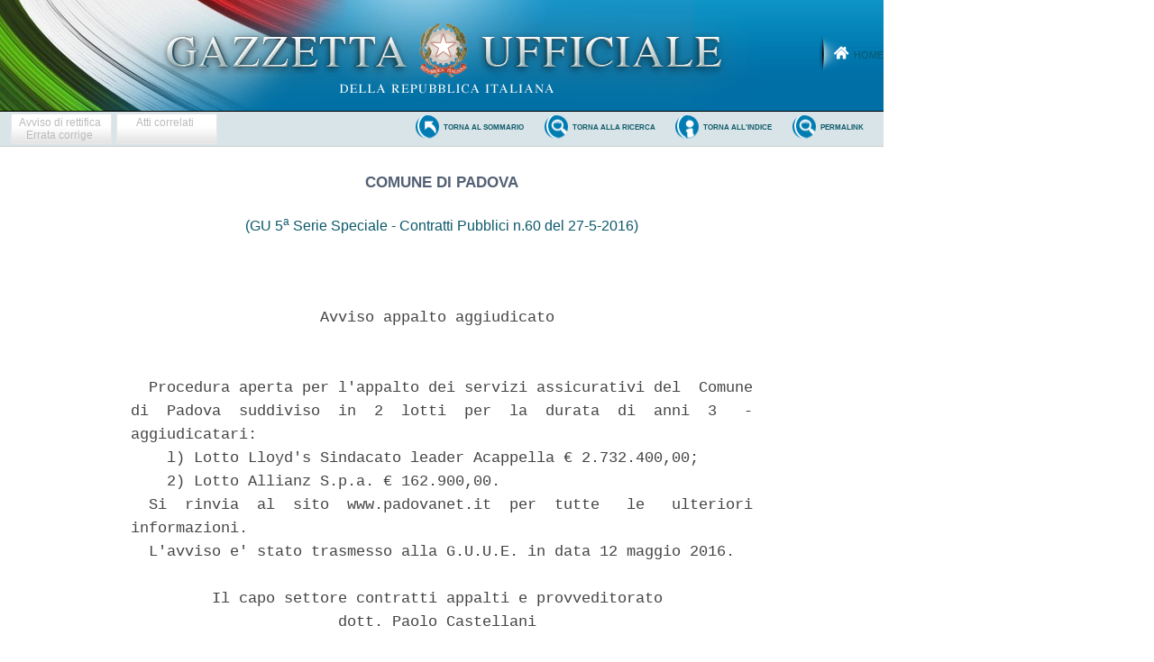

--- FILE ---
content_type: text/html;charset=UTF-8
request_url: https://www.gazzettaufficiale.it/atto/contratti/caricaDettaglioAtto/originario?atto.dataPubblicazioneGazzetta=2016-05-27&atto.codiceRedazionale=TU16BGA5927
body_size: 4118
content:




<!DOCTYPE html><!-- 002_053-ACCESS-4.1.1 -LV_A -->
<!--002_053-ACCES- 3.1.1 -LV_A --> 
<html xmlns="http://www.w3.org/1999/xhtml" lang="it">
	<head>
	<!--002_053-ACCES- 4.1.1 -LV_A --> 
		<meta http-equiv="Content-Type" content="text/html; charset=UTF-8" />
		<title>Gazzetta Ufficiale</title>
        <meta content="IE=edge" http-equiv="X-UA-Compatible">	
        <link rel="stylesheet" type="text/css" href="/resources/css/reset.css" />
        <link rel="stylesheet" type="text/css" href="/resources/css/text.css" />
        <link rel="stylesheet" type="text/css" href="/resources/css/style.css" />
        <link rel="stylesheet" type="text/css" href="/resources/css/ricerca.css" />
        <link rel="stylesheet" type="text/css" href="/resources/css/gu_.css" />
        <link rel="stylesheet" type="text/css" href="/resources/css/dettaglio.css" />
        







	</head>
	
	<!-- <body class="stampa" > -->
    <body>
    	
		






<div class="head">
	<div class="flag"> <!-- VSADC01-DISABILITA COGNITIVA -ADEGUAMENTI NECESSARI -->
	<!-- Bugfix banner -->
		<div class="logo"><!--002_053-ACCES-1.1.1-LV_A -->
			<a href="/home" title="Home">
				<img src="/resources/img/logo.png" alt="logo gazzetta ufficiale"/>
	    	</a>
	    </div>
	    
	    <div class="welcome">
			<a href="/home" class="backhome" title="backhome">Home</a>
		</div>
			   

		</div>



	</div>
</div>



		<div class="main_menu">
  			






<div class="toolbar_wrapper_dettaglio">
	<div id="comandi_atto">
		<div id="pulsanti_atto">
			
			
			

				
				

					<div class="ghost"><span>Avviso di rettifica<br/>Errata corrige</span></div>

				
			
			
				
					
					
	
						<div class="ghost"><span>Atti correlati</span></div>
	
					
				
			
			
			
			

				

			
			
			
		</div>
	</div>







	<div class="nobordo" id="comandi">
	 
			
				
				
				
				
				
		
		
		
		<a href="/atto/vediPermalink?atto.dataPubblicazioneGazzetta=2016-05-27&atto.codiceRedazionale=TU16BGA5927&tipoSerie=contratti&tipoVigenza=originario&tipoProvvedimento=*" class="backtosearch" target="_blank"  title="Collegamento Permanente"><span>Permalink</span> </a>
 
		
			
			
			
			
			
			
			
			
				
					
					





						
							
							
							
									<a href="/homePostLogin"
									class="backtoindex"> <span>torna all'indice</span> </a>
									<a
									href="/ricerca/testuale/contratti"
									class="backtosearch" title="Torna alla ricerca"><span>Torna
										alla ricerca</span> </a>
								<a
									href="/gazzetta/contratti/caricaDettaglio?dataPubblicazioneGazzetta=2016-05-27&numeroGazzetta=60"
									class="backtosommario" title="Torna al sommario della gazzetta"><span>torna
										al sommario</span> </a>
							
							


							



							


							



							
							
							
						


					
				
			


		
		
		
		
		
		
		
		
	</div>
</div>
		</div>
		





 



	<div id="testa_atto_b">
	
		
   		<h2 class="consultazione">
	   			<span class="emettitor2">COMUNE DI PADOVA</span> 
 <span class="emettitor2b"> </span>

	   	</h2>
	   	

		
        <h3 class="consultazione" style="border:none">
        

	  		
	  		<span class="riferimento">
			
			
			
			
			
			
			
			
			
				
				
					 
					<span class="link_gazzetta">
						
						
							
							
								<a target="_blank" style="color:#4a970b; text-decoration:none;" href="https://www.gazzettaufficiale.it/eli/gu/2016/05/27/60/s5/pdf">(GU 5<sup>a</sup> Serie Speciale - Contratti Pubblici n.60 del 27-5-2016)</a>
							
						
					</span>
				
				
			
		
		</span>
	  		
        </h3>
	</div>
		
		
    	
	    	<span class="dettaglio_atto_testo_pc">
	    		<pre> 
                     Avviso appalto aggiudicato 
 

  Procedura aperta per l'appalto dei servizi assicurativi del  Comune
di  Padova  suddiviso  in  2  lotti  per  la  durata  di  anni  3   -
aggiudicatari: 
    l) Lotto Lloyd's Sindacato leader Acappella &#x20ac; 2.732.400,00; 
    2) Lotto Allianz S.p.a. &#x20ac; 162.900,00. 
  Si  rinvia  al  sito  www.padovanet.it  per  tutte   le   ulteriori
informazioni. 
  L'avviso e' stato trasmesso alla G.U.U.E. in data 12 maggio 2016. 

         Il capo settore contratti appalti e provveditorato 
                       dott. Paolo Castellani 

 
TU16BGA5927
</pre>
	    	</span>
	    
	</body>
</html>
		<div class="wrap_footer">
			
<div class="container_16_f">
<!-- <div class="grid_4">
	<p style="padding: 10px 0px;">sommari G.U.</p>
    <ul>
	   	<li><a href="">Ultime Gazzette Ufficiali</a></li>
	   	<li><a href="/archivioCompleto" title="Archivio Completo">Archivio Completo</a></li>
     </ul>
  </div> -->
  <div class="grid_4" style="margin-left:0;">
  	<p style="padding: 10px 0px;">informazioni</p>
    <ul style="margin:5px 0px 0px 0px;">
	   	<!-- <li><a href="">Modalit&agrave; di consultazione</a></li>
	   	<li><a href="">Il Servizio</a></li> -->
		<li><a href="/caricaHtml?nomeTiles=gazzettaCertificata" title="Gazzetta Ufficiale certificata" target="_blank">Gazzetta Ufficiale Certificata</a></li>
		<li><a href="/caricaHtml?nomeTiles=privacySito" title="Privacy">Privacy</a></li>
	   	<li><a href="/caricaHtml?nomeTiles=formatoGraficoPdf" title="Formato Grafico PDF">Formato Grafico PDF</a></li>        
     </ul>
  </div>
  <div class="grid_4">
  	<p style="padding: 10px 0px;">concessionari</p>
    <ul style="margin:5px 0px 0px 0px;">
    	<!-- <li><a href="caricaHtml?nomeTiles=abbonamentoCartaceo" title="Abbonamento Cartaceo">Abbonamento Cartaceo</a></li>
	   	<li><a href="">Modalit&agrave; Pubblicazione</a></li> --> 
	   	
	   	<li><a href="/showConcessionariInserzioni" title="Concessionari Inserzioni">Inserzioni</a></li>         
	   	<li><a href="/showLibrerieConcessionarie" title="Librerie Concessionarie">Librerie</a></li> 
	   	<li><a href="https://form.agid.gov.it/view/0f40aa6e-8571-4ef7-b62f-83e65ed3e3f0" title="Dichiarazione di accessibilità" target="blank">Dichiarazione di accessibilità</a></li> 
	   	<!-- <li><a href="caricaHtml?nomeTiles=modalitaInserzioni" title="Modalità Pubblicazioni e Inserzioni">Modalit&agrave; Pubblicazioni e Inserzioni</a></li>
	   	<li><a href="caricaHtml?nomeTiles=venditaFascicoli" title="Vendita Fascicoli">Vendita Fascicoli</a></li> -->       
     </ul>
  </div>
  <div class="grid_4" style="margin-right:0;">
  	<p style="padding: 10px 0px;">contatti</p>
    <ul style="margin:5px 0px 0px 0px;">
    	<li><a  class="contatto" href="mailto:supportoGU@gazzettaufficiale.it" title="Informazioni sulla Gazzetta Ufficiale">Supporto Contenuti Gazzetta Ufficiale</a></li>
    	<li><a  class="contatto" href="mailto:informazioni@ipzs.it" title="Informazioni Commerciali">Informazioni Commerciali</a></li>
    	<!-- <li><a  class="contatto" href="mailto:supportotecnico@gazzettaufficiale.it" title="Supporto Tecnico">Supporto Tecnico</a></li> -->
		<li class="nverde"><!--<label>Numero Verde:</label>-->800 864035</li>
     </ul>
  </div>
  <!-- div class="grid_4">
  	<p style="padding: 10px 0px;">archivio completo</p>
    <ul style="margin:5px 0px 0px 0px;">
    	<li><a href="">L'utenza privata</a></li>
    	<li><a href="">La Pubblica Amministrazione Centrale</a></li>

     </ul>
  </div -->
  <!-- script src="https://assets.adobedtm.com/1aaba0661858/f3615e8491bd/launch-53bf2fcc463f-development.min.js" async></script-->
<!-- https://assets.adobedtm.com/1aaba0661858/f3615e8491bd/launch-735752f79152.min.js -->
<!-- GA4 Config -->
 <script>
            // GA4 Configuration
            var GA4_CONFIG = {
            	    'www.sviluppo7.gazzettaufficiale.it': {
              	      enabled: true,
              	      trackingId: 'G-MP0S74CMHZ'
              	    },
              	    'www2.sviluppo7.gazzettaufficiale.it': {
              	      enabled: true,
              	      trackingId: 'G-MP0S74CMHZ'
              	    },
              	    'www.collaudo7.gazzettaufficiale.it': {
              	      enabled: true,
              	      trackingId: 'G-MP0S74CMHZ'
              	    },
              	    'www2.collaudo7.gazzettaufficiale.it': {
              	      enabled: true,
              	      trackingId: 'G-MP0S74CMHZ'
              	    },
              	    'www.gazzettaufficiale.it': {
              	      enabled: true,
              	      trackingId: 'G-FJM2V41JDD'
              	    }
            };
            // GA4 Initialization Script
            (function() {
                var domain = window.location.hostname;
                var config = GA4_CONFIG[domain];
                
                // Check if domain exists in config and is enabled
                if (config && config.enabled) {
                    // Create the first script element (gtag.js)
                    var gtagScript = document.createElement('script');
                    gtagScript.async = true;
                    gtagScript.src = 'https://www.googletagmanager.com/gtag/js?id=' + config.trackingId;
                    
                    // Create the second script element (configuration)
                    var configScript = document.createElement('script');
                    configScript.text = '' + 
                        'window.dataLayer = window.dataLayer || [];' +
                        'function gtag(){dataLayer.push(arguments);}' +
                        'gtag("js", new Date());' +
                        'gtag("config", "' + config.trackingId + '");';
                    
                    // Add scripts to the document head
                    document.head.appendChild(gtagScript);
                    document.head.appendChild(configScript);
                }
            })();
</script>
</div>
		</div>
		<div class="crediti">
			<div class="loghi_crediti">
	<img src="/resources/img/logo_mef.png" alt="mef" />
	<img src="/resources/img/logo_ipzs_2025.png"  alt="Istituto Poligrafico e Zecca dello Stato"/>
</div>
<div class="clear"></div>
<div style="color:#edebeb; margin:0 auto; padding: 10px; width:960px; text-align:center; display: inline-block; font-size:12px">Realizzazione Istituto Poligrafico e Zecca dello Stato S.p.A.</div>




		</div>
	</body>
</html>